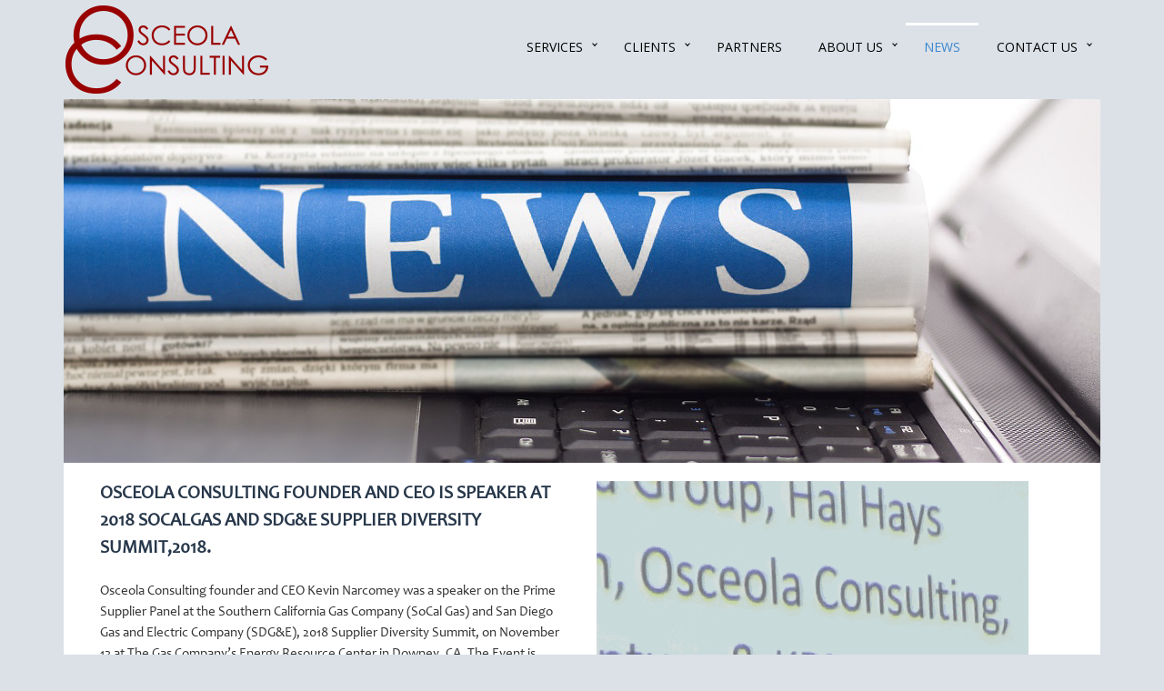

--- FILE ---
content_type: text/html; charset=UTF-8
request_url: https://www.osceolac.com/news-detail.php?nid=66
body_size: 2969
content:
<!DOCTYPE HTML>
<html>
<head>
<meta http-equiv="Content-Type" content="text/html; charset=utf-8"/>
<meta name="viewport" content="width=device-width, initial-scale=1.0"/>
<title>OSCEOLA CONSULTING FOUNDER AND CEO IS SPEAKER AT 2018 SOCALGAS AND SDG&E SUPPLIER DIVERSITY SUMMIT,2018.</title>
<meta name="description" content="OSCEOLA CONSULTING FOUNDER AND CEO IS SPEAKER AT 2018 SOCALGAS AND SDG&E SUPPLIER DIVERSITY SUMMIT,2018." />
<meta name="keywords" content="OSCEOLA CONSULTING FOUNDER AND CEO IS SPEAKER AT 2018 SOCALGAS AND SDG&E SUPPLIER DIVERSITY SUMMIT,2018." />

<!-- Core CSS Start -->
<link rel="stylesheet" href="css/bootstrap.css" type="text/css" media="screen" />
<link rel="stylesheet" href="css/atechnocrat.css" type="text/css" media="screen" />
<!-- Core CSS End -->
<link id="favicon" rel="shortcut icon" type="image/png" href="favicon.png" />
<!-- Core JS Start -->
<script src="js/bootstrap.js"></script>
<script src="js/bootstrap.min.js"></script>
<script src="js/npm.js"></script>
<script type="text/javascript" src="https://ajax.googleapis.com/ajax/libs/jquery/1.6.2/jquery.min.js"></script>
<script src="https://code.jquery.com/jquery-latest.min.js" type="text/javascript"></script>
<!-- Core JS End -->

<!-- Font Effect Start -->
<link rel="stylesheet" type="text/css" href="font-awesome/css/font-awesome.css" />
<link rel="stylesheet" type="text/css" href="font-awesome/css/font-awesome.min.css" />
<!-- Font Effect End -->
<link rel="stylesheet" type="text/css" href="css/image-hover-effect.css" />
</head>

<body>

<!-- Main Menu Start -->
<link rel="stylesheet" href="navigation/styles.css">
<link id="favicon" rel="shortcut icon" type="image/png" href="favicon.png" />
<!--<script src="https://code.jquery.com/jquery-latest.min.js" type="text/javascript"></script>-->
<script src="navigation/script.js"></script>
<!-- Main Menu End -->


<div id="top" class="heads">
    <div class="container">
        <div class="row">
        
        
        	<div class="col-md-3">
            	<div id="logo">
                	<a href="index.php"><img src="images/logo.png" class="img-responsive" /></a>
                </div>
            </div>
            <div class="col-md-9">
            
            
            <div id='cssmenu' class="pull-right">
                <ul>
                	<li  class='has-sub' >
                        <a href="services.php">Services</a>
                        <ul>
                            <li><a href="consulting.php">Consulting</a></li>
                            <li><a href="resources.php">Resources</a></li>
                            <li><a href="technology.php">Technology</a></li>
                            <li><a href="technology-delivery-center.php">Technology Delivery Center</a></li>
                        </ul>
                    </li>
                    
                    <li  class='has-sub' >
                        <a href="clients.php">Clients</a>
                        <ul>
                            <li><a href="testimonials.php">Client Stories</a></li>
                        </ul>
                    </li>
                    
                    <li ><a href="solution-partners.php">Partners</a></li>
                    
                    <li  class='has-sub' >
                        <a href="about-us.php">About Us</a>
                        <ul>
                            <li><a href="letter-from-the-ceo.php">Letter from the CEO</a></li>
                            <li><a href="management.php">Management Team</a></li>
                            <li><a href="responsibility.php">Corporate Responsibility</a></li>
                            <li><a href="diversity.php">Diversity Certifications</a></li>
                        </ul>
                    </li>
                    
                    <li  class='active' ><a href="news.php">News</a></li>
                    
                    <li  class='has-sub' >
                        <a href="contact.php">Contact Us</a>
                        <ul>
                            <li><a href="contact.php">Contact Us</a></li>
                            <li><a href="careers.php">Careers</a></li>
                        </ul>
                    </li>
                    
                </ul>
            </div>





            
            </div>
            
            
            
            
            
            
            
            
            
        </div>
    </div>
</div>
<div class="space-head"></div>

<!-- Main Menu Start -->
<!--<script src="mainMenu/js/jquery.min.js"></script>
<script src="mainMenu/js/bootstrap.min.js"></script>
<script async defer src="https://buttons.github.io/buttons.js"></script>
<script src="mainMenu/js/bootsnav.js"></script>


<script>
	$(document).on('scroll', function() {
	   if ($(document).scrollTop() > 0) {
	      $('.heads').addClass('heads-shrink');
	   } else {
	      $('.heads').removeClass('heads-shrink');
	   }
	});
</script>-->
<!-- Main Menu End -->
<div class="clearfix"></div>

<div class="container">
	<div id="news_details">
    	<div class="row">
        
        	<div class="col-md-12">
            	<div class="news_details_bnr">
                	<img src="upload/pages/1478813545.png" class="img-responsive" />
                </div>
             </div>  
             
             <div class="clearfix"></div> 
                
             <div class="col-md-12">
                <div class="news_details_white">
                
                	<div class="row">
                    	
                    	                        <div class="col-md-6">
                                                
                        	<h1>OSCEOLA CONSULTING FOUNDER AND CEO IS SPEAKER AT 2018 SOCALGAS AND SDG&E SUPPLIER DIVERSITY SUMMIT,2018.</h1>
							<p>Osceola Consulting founder and CEO Kevin Narcomey was a speaker on the Prime Supplier Panel at the Southern California Gas Company (SoCal Gas) and San Diego Gas and Electric Company (SDG&amp;E), 2018 Supplier Diversity Summit, on November 13 at The Gas Company&rsquo;s Energy Resource Center in Downey, CA. The Event is convened annually by the two Sempra Energy Utilities to bring together key decision makers from both SoCal Gas and SDG&amp;E, as well as their Prime Suppliers, to discuss how to effectively navigate the procurement processes at each respective Company. Diverse Business Enterprises (DBEs) invited to participate in the Summit can learn about business opportunities, and proper alignment with SoCal Gas and SDG&amp;E procurement requirements, and can also make brief presentations on their capabilities, as well as participate in one-on-one matchmaking sessions.<br />
<br />
The Prime Suppliers Panel, moderated by Michelle Cheeks from SoCal Gas, discussed what the two utilities look for, and the process for becoming a prime supplier, and the expectation that prime suppliers reach out to, and do business with DBEs, as well as partner in community development initiatives. In his comments Kevin noted, &ldquo;Osceola started as a subcontractor with SoCal Gas in 2008 with four consultants and became a strategic partner with sixteen engagements across both Sempra Utilities currently.&rdquo; <br />
<br />
He added that, &ldquo;Osceola&rsquo;s mission is to be a cost-effective provider of high-value management consulting, and technology services by leveraging our low-overhead business model with proven management, and industry experience; and to honor our commitment as a diverse business enterprise through valued contributions to community and supplier development initiatives.&rdquo; He concluded that, &ldquo;I can truly say that Osceola Consulting would not be the company it is today without SoCal Gas&rsquo; and SDG&amp;E&rsquo;s ongoing support and commitment to supplier diversity.&rdquo;     <br />
<br />
PHOTO: Pictured (L-R), Kevin Narcomey speaking on the Prime Supplier Panel alongside Kirby Hayes of Hal Hays Construction.&nbsp;</p>                            
                                                    </div>
                        
                                                <div class="col-md-6">
                        	<img src="upload/news/1548696387.gif" class="img-responsive" />                            
                                                    </div>
                                                
                        
                        
                        
                        
                        
                        
                        
                        
                        
                        
                        
                    </div>
                
                	
                </div>
            </div>
            
            
            
            
        </div>
    </div>
    
</div>
</div>
</div>

<div class="clearfix"></div>
<!--<div class="clearfix" style="height:260px;"></div>-->


<!-- Scroll Top Start -->
<link rel="stylesheet" href="back-to-top/css/style.css"> <!-- Gem style -->
<script src="back-to-top/js/modernizr.js"></script> <!-- Modernizr -->
<!-- Scroll Top End -->
    
<!-- Social Effect Start -->
<link rel='stylesheet' id='BNS-Corner-Logo-Style-css'  href='SocialIcon/social_icons_from_Techandallcom.css' type='text/css' media='screen' />
<!-- Social Effect End -->

<div id="footerBar">
	<div class="container">
    	<div class="row">
        	<div class="col-sm-4">
            	<h5>Headquarters</h5>
<p>One Blackfield Dr, Suite 410<br />
Tiburon, CA 94920<br />
<strong>P :</strong> 800.986.1960   <strong>F :</strong> 206.339.1541<br />
<strong>E :</strong> <a href="mailto:info@osceolac.com" style="text-decoration: underline; color:#fff;">Info@OsceolaC.com</a></p>            	<!--<h5>Headquarters</h5>
                <p>One Blackfield Dr, Suite 410<br>
                Tiburon, CA 94920<br>
                T: 800.986.1960   F: 206.339.1541<br>
                E: info@osceolac.com
                </p>-->
            </div>
            <div class="col-sm-4">
            	            	<!--<h5>Technology Delivery Center</h5>
                <p>49750 Seminole Dr<br>
                Cabazon, CA 92330<br>
                T: 951.319.4018   F : 206.399.1541
                </p>-->
            </div>
            <div class="col-sm-4">
            	<h5>Connect with us:</h5>
                
                <div class="social-icons">
                    <ul>
                        <li class="googleplus" style="background-color: #f0f0f0">
                        <a href="https://plus.google.com/104964054893419175435/about" target="_blank">Google +r</a>
                        <!--<a href="https://plus.google.com/104964054893419175435/about" target="_blank">Google +r</a>-->
                        </li>
                        
                        <li class="linkedin" style="background-color: #f0f0f0">
                        <a href="https://www.linkedin.com/company/osceola-consulting" target="_blank">LinkedIN</a>
                        <!--<a href="https://www.linkedin.com/company/osceola-consulting" target="_blank">LinkedIN</a>-->
                        </li>
                    </ul>
                </div>
            </div>
            
            <div class="clearfix"></div>
            
            
            <div class="col-sm-12">	
            	<hr>
            	<p>© 2016 Osceola Consulting LLC. All Rights Reserved.</p>
            </div>
        </div>
    </div>
</div>

<a href="#0" class="cd-top">Top</a>
<!--<script src="https://ajax.googleapis.com/ajax/libs/jquery/1.11.0/jquery.min.js"></script>-->
<script src="back-to-top/js/main.js"></script>
    
</body>
<script>'undefined'=== typeof _trfq || (window._trfq = []);'undefined'=== typeof _trfd && (window._trfd=[]),_trfd.push({'tccl.baseHost':'secureserver.net'},{'ap':'cpsh-oh'},{'server':'p3plzcpnl507081'},{'dcenter':'p3'},{'cp_id':'3049679'},{'cp_cl':'8'}) // Monitoring performance to make your website faster. If you want to opt-out, please contact web hosting support.</script><script src='https://img1.wsimg.com/traffic-assets/js/tccl.min.js'></script></html>


--- FILE ---
content_type: text/css
request_url: https://www.osceolac.com/css/atechnocrat.css
body_size: 4326
content:
@charset "utf-8";
/* CSS Document */

@font-face {
  font-family: 'Candara';
  src: url('../fonts/Candara/Candara.eot?#iefix') format('embedded-opentype'),  url('../fonts/Candara/Candara.woff') format('woff'), url('../fonts/Candara/Candara.ttf')  format('truetype'), url('../fonts/Candara/Candara.svg#Candara') format('svg');
  font-weight: normal;
  font-style: normal;
}

@font-face {
  font-family: 'Mistral';
  src: url('../fonts/Mistral/Mistral.eot?#iefix') format('embedded-opentype'),  url('../fonts/Mistral/Mistral.woff') format('woff'), url('../fonts/Mistral/Mistral.ttf')  format('truetype'), url('../fonts/Mistral/Mistral.svg#Mistral') format('svg');
  font-weight: normal;
  font-style: normal;
}

@font-face {
  font-family: 'FontAwesome';
  src: url('../fonts/font-awesome/fonts/fontawesome-webfont.eot?v=4.5.0');
  src: url('../fonts/font-awesome/fonts/fontawesome-webfont.eot?#iefix&v=4.5.0') format('embedded-opentype'), url('../fonts/font-awesome/fonts/fontawesome-webfont.woff2?v=4.5.0') format('woff2'), url('../fonts/font-awesome/fonts/fontawesome-webfont.woff?v=4.5.0') format('woff'), url('../fonts/font-awesome/fonts/fontawesome-webfont.ttf?v=4.5.0') format('truetype'), url('../fonts/font-awesome/fonts/fontawesome-webfont.svg?v=4.5.0#fontawesomeregular') format('svg');
  font-weight: normal;
  font-style: normal;
}

body {
	margin:0px;
	padding:0px;
	font-family: 'Candara';
	font-size:13px;
	background:#dbe1e7;
	overflow-X:hidden;
}

#top {
	margin:0px;
	padding:5px 0px;
	background-color:#dbe1e7;
}

#logo 
{
	margin:0px 0px 0px 0px;
	padding:0px;
}
#logo a img
{
	max-width:100%;
	height:auto;
}

@media all and (min-width:300px) and (max-width:1000px) {
#logo {
	/*display:none;*/
	clear:both;
	margin:0 auto;
	display:table;
	margin-top:10px;
	margin-bottom:10px;
}
#logo a img
{
	max-width:50%;
	height:auto;
	clear:both;
	clear:both;
	margin:0 auto;
	display:table;
}
}

#headerBar {
	margin:0px;
	padding:0px;
	/*background:#a2aebb;*/
}

.frc-mrgn
{
	position:relative;
}
@media all and (min-width:300px) and (max-width:1000px) {
#headerBar {
	margin:5px 0 0 0;
	background:none;
}
.frc-mrgn
{
	position:relative;
	margin-left:-33px !important;
	background-color:transparent !important;
}
.jssora05l
{
	left:50px !important;
}
}



/*#headerBar iframe {
	margin:0px;
	padding:0px;
	width:100%;
	height:456px !important;
}*/

#headerBarRight {
	margin:0px;
	padding:198px 0 92px 50px;
	background:url(../images/hero_overlay_drk.png) left no-repeat;
	overflow:hidden;
	max-width:100%;
}

@media all and (min-width:300px) and (max-width:500px) {
/*#headerBar iframe {
	margin:0px;
	padding:0px;
	width:100%;
	height:100%!important;
}
*/
#headerBarRight {
	display:none;
}
}

@media all and (min-width:501px) and (max-width:991px) {
/*#headerBar iframe {
	margin:0px;
	padding:0px;
	width:100%;
	height:300px!important;
}*/
}

@media all and (min-width:992px) and (max-width:1000px) {
/*#headerBar iframe {
	margin:0px;
	padding:0px;
	width:100%;
	height:400px!important;
}*/
}

#headerBarRight h6 {
	padding:14px 0px;
	margin:0px;
	background:#b90808;
	width:200px;
	height:auto;
	text-align:center;
	font-size:17px;
	text-transform:uppercase;
}

#headerBarRight h6 a {
	color:#fff;
	text-decoration:none;
}

#welcomeContent {
	clear:both;
	margin:0px;
	padding:30px 20px;
	background:#fff;
}

#welcomeContent p {
	margin:0px;
	padding:0px;
	font-size:16px;
	color:#484a4b;
}

#serviceBar {
	margin:0px;
	padding:0px;
	background:#2d5c8a;
}

#serviceBarCat {
	margin:0px;
	padding:30px 20px 0 20px;
}

#serviceBar h1 {
	margin:0px;
	padding:0px 0 7px 0;
	color:#fff;
	font-size:18px;
	text-transform:uppercase;
	font-weight:bold;
}

#serviceBar p {
	margin:0px;
	padding:0px 0 25px 0;
	font-size:16px;
	color:#fff;
}

#serviceBar p a {
	color:#61b0ff;
}

#serviceBar p a:hover {
	color:#afd7ff;
	text-decoration:none;
}

#serviceBarFeature {
	margin:0px;
	padding:20px 20px 10px 20px;
	background:#dbe1e7;
	border-right:#2d5c8a 15px solid;
}

#serviceBarFeature h2 {
	margin:0px;
	padding:0px 0 5px 0;
	color:#2d5c8a;
	font-size:18px;
	font-weight:bold;
	text-transform:uppercase;
}

#serviceBarFeature p {
	margin:0px;
	padding:0px 0 14px 0;
	font-size:16px;
	color:#2e3133;
	line-height:20px;
}

#serviceBarFeature h3 {
	margin:0px;
	padding:10px 0px;
	background:#021e6a;
	border-radius:10px;
	width:100%;
	height:auto;
	font-size:18px;
	text-transform:uppercase;
	text-align:center;
}

#serviceBarFeature h3 a {
	color:#fff;
	text-decoration:none;
}

#serviceBarFeature h3 a:hover {
	color:#fff;
	text-decoration:none;
}

#serviceBarFeature h3:hover {
	background:#2d5c8a;
}

@media all and (min-width:300px) and (max-width:1000px) {
#serviceBarFeature {
	border-right:#2d5c8a 5px solid;
	border-left:#2d5c8a 5px solid;
	border-bottom:#2d5c8a 5px solid;
}
}

#memberBar {
	margin:0px;
	padding:30px 30px 5px 30px;
	background:#fff;
}

#memberBar h4 {
	margin:0px 0 20px 0;
	padding:0px 0 0px 0;
	color:#2d5c8a;
	font-size:18px;
	font-weight:bold;
	text-transform:uppercase;
	/*border-bottom:#2d5c8a 1px solid;
	width:260px;*/
	text-decoration:underline;
}

#memberBar img {
	text-align:center;
	/*border:#CCC 1px solid;
	float:left;*/
	margin:0 15px;
	width:auto;
}

#memberBarBox {
	margin:0;
	width:20%;
	float:left;
}

@media all and (min-width:300px) and (max-width:1000px) {
#memberBar {
	padding:10px;
}

#memberBar h4 {
	border-bottom:none;
}

#memberBarBox {
	margin:0;
	width:45%;
	float:left;
}

#memberBar img {
	width:95%;
}
}

#footerBar {
	margin:0px;
	padding:30px 0 20px 0px;
	background:#2d5c8a;
}

#footerBar h5 {
	margin:0px;
	padding:0px 0 10px 0;
	color:#fff;
	font-size:18px;
	font-weight:bold;
	text-transform:uppercase;
}

#footerBar p {
	margin:0px;
	padding:0px;
	font-size:14px;
	color:#fff;
	text-decoration:none!important;
}

#footerBar p a {
	text-decoration:none!important;
}

@media all and (min-width:300px) and (max-width:1000px) {
#footerBar h5 {
	padding:20px 0 10px 0;
}	
}


/* Services Page Start */
#servicePage {
	margin:0px;
	padding:0px 0px 20px 0px;
	background:#fff;
}

/*#servicePage h1 {
	margin:0px;
	padding:0px 0 25px 0;
	color:#245586;
	font-size:22px;
	text-transform:uppercase;
	font-weight:bold;
}

#servicePage h2 {
	margin:0px;
	padding:15px 0 0px 0;
	color:#000;
	font-size:16px;
	text-transform:uppercase;
	font-weight:normal;
	line-height:22px;
}

#servicePage h2 a {
	color:#424343;
}

#servicePage p {
	margin:0px;
	padding:0px;
	font-size:16px;
	color:#484a4b;
}

#servicePageBox {
	margin:0px 0 30px 0;
	padding:0px;
}*/

#servicePage_bnr
{
	/*background:url(../images/consultingbnr.jpg) no-repeat center;*/
	max-width:100%;
	/*height:400px;*/
	height:auto;
	overflow:hidden;
	/*padding:150px 0px;*/
}

#servicePage_bnr img
{
	width:100%;
	height:auto;
	/*padding:150px 0px;*/
}
#servicePage_bnr h1
{
	text-align:center;
	font-size:40px;
	color:#fff;
	text-transform:uppercase;
	text-shadow:1px 2px 10px #333;
}
#servicePage_white
{
	/*background: rgba(255, 255, 255, 1) none repeat scroll 0 0;
    height: auto;
    margin: -50px auto 0;
    max-width: 80%;*/
    padding: 20px 40px;
}
#servicePage_white h1
{
	text-align:left;
	font-size:35px;
	color:#27374a;
	font-weight:600;
	text-transform:uppercase;
}

@media all and (min-width:300px) and (max-width:1000px) {
#servicePage_white h1
{
	font-size:22px;
}
}

#servicePage_white h4
{
	text-align:center;
	font-size:25px;
	color:#27374a;
	font-weight:600;
}
#servicePage_white p
{
	text-align:left;
	line-height:23px;
	font-size:15px;
	color:#333;
}

#servicePage_white p a {
	color:##06C;
	text-decoration:none;
	font-weight:bold;
}

#servicePage_white p a:hover {
	text-decoration: underline;
}




/* HEOR */
#hero-wrapper {
  height: 100%;
  width: 100%;
  position: fixed;
}
#hero-wrapper .carousel-wrapper,
#hero-carousel {
  height: 100%;
  width: 100%;
  position: absolute;
}
#hero-carousel img {
  left: 0;
  bottom: 0;
  min-width: 100%;
  min-height: 100%;
  max-width: none;
  width: auto;
  height: auto;
}
#hero-carousel i {
  position: absolute;
  top: 50%;
}
.carousel-fade .carousel-inner .item {
  opacity: 0;
  transition-property: opacity;
}
.carousel-fade .carousel-inner .active {
  opacity: 1;
}
.carousel-fade .carousel-inner .active.left,
.carousel-fade .carousel-inner .active.right {
  left: 0;
  opacity: 0;
  z-index: 1;
}
.carousel-fade .carousel-inner .next.left,
.carousel-fade .carousel-inner .prev.right {
  opacity: 1;
}
.carousel-fade .carousel-control {
  z-index: 2;
}
/* HERO */


.pure_mrgn
{
	margin:30px 0px;
}


/* Consulting Page Start */
#consulting 
{
	margin:0px;
	padding:0px 0px 20px 0px;
	background:#fff;
}
.consulting_bnr
{
	/*background:url(../images/consultingbnr.jpg) no-repeat center;*/
	max-width:100%;
	/*height:400px;*/
	height:auto;
	overflow:hidden;
	/*padding:150px 0px;*/
}

.consulting_bnr img
{
	width:100%;
	height:auto;
	/*padding:150px 0px;*/
}
.consulting_bnr h1
{
	text-align:center;
	font-size:50px;
	color:#fff;
	text-transform:uppercase;
	text-shadow:1px 2px 10px #333;
}
.conslt_white
{
	/*background: rgba(255, 255, 255, 1) none repeat scroll 0 0;
    height: auto;
    margin: -50px auto 0;
    max-width: 80%;*/
    padding: 0px 40px;
}
.conslt_white h1
{
	text-align:left;
	font-size:40px;
	color:#27374a;
	font-weight:600;
	text-transform:uppercase;
}

@media all and (min-width:300px) and (max-width:1000px) {
.conslt_white h1
{
	font-size:22px;
}
}

.conslt_white h4
{
	text-align:center;
	font-size:25px;
	color:#27374a;
	font-weight:600;
}
.conslt_white p
{
	text-align:left;
	line-height:23px;
	font-size:15px;
	color:#333;
}
.deviderhrmin 
{
    background: rgba(0, 0, 0, 0) linear-gradient(to right, rgba(47, 47, 47, 0) 0%, rgba(47, 47, 47, 1) 33%, rgba(47, 47, 47, 1) 66%, rgba(47, 47, 47, 0) 100%) repeat scroll 0 0;
    border: medium none;
    content: "";
    display: block;
    height: 1px;
    margin:35px auto;
    width:40%;
}

.deviderhrminsmall 
{
    background: rgba(0, 0, 0, 0) linear-gradient(to right, rgba(47, 47, 47, 0) 0%, rgba(47, 47, 47, 1) 33%, rgba(47, 47, 47, 1) 66%, rgba(47, 47, 47, 0) 100%) repeat scroll 0 0;
    border: medium none;
    content: "";
    display: block;
    height: 1px;
    margin:15px auto;
    width:40%;
}

.cnslt_cat
{
	background-color:#27374a;
	width:65px;
	height:65px;
	margin:0 auto;
	display:block;
}
.cnslt_cat h1
{
	color:#fff;
	text-align:center;
	line-height:65px;
}
.cnslt_cat_child
{
	background-color:#f0f0f0;
	padding:10px 15px;
	margin-bottom: 20px;
	min-height:170px;
}

.cnslt_cat_child h2
{
	color:#333;
	font-size:19px;
	font-weight:bold;
	padding-bottom:10px;
}
.cnslt_cat_child p
{
	color:#333;
	font-size:15px;
}
.cnslt_cat_daught
{
	background-color: #f0f0f0;
    border-bottom: 2px solid #ddd;
    height: auto;
    margin-bottom: 20px;
    min-height: 360px;
    padding: 10px;
}
.cnslt_cat_daught h2
{
	color:#333;
	font-size:19px;
	font-weight:bold;
	line-height:35px;
	border-bottom:#333 1px solid;
	margin-bottom:20px;
}
.cnslt_cat_daught ul
{
	list-style:none;
	margin:0 0px 0 20px;
	padding:0px;
}
.cnslt_cat_daught ul li
{
	font-size:16px;
	padding:0px;
	line-height:20px;
	padding-bottom:10px;
	margin:0px;
	list-style:square;	
}



/* Resaources Page Start */
#resources 
{
	margin:0px;
	padding:0px 0px 20px 0px;
	background:#fff;
}
.resources_bnr
{
	/*background:url(../images/resources.jpg) no-repeat center;*/
	max-width:100%;
	/*height:400px;*/
	height:auto;
	overflow:hidden;
	/*padding:150px 0px;*/
}

.resources_bnr img
{
	width:100%;
	height:auto;
} 
.resour_white
{
	/*background: rgba(255, 255, 255, 1) none repeat scroll 0 0;
    height: auto;
    margin: -50px auto 0;
    max-width: 80%;*/
    padding: 20px 40px;
}
.resour_white h1
{
	text-align:left;
	font-size:40px;
	color:#27374a;
	font-weight:600;
	text-transform:uppercase;
}

@media all and (min-width:300px) and (max-width:1000px) {
.resour_white h1
{
	font-size:22px;
}
}

.resour_white h4
{
	text-align:left;
	font-size:25px;
	color:#27374a;
	font-weight:600;
}
.resour_white p
{
	text-align:left;
	line-height:23px;
	font-size:15px;
	color:#333;
}
.resour_cat
{
	background-color:#f0f0f0;
	width:65px;
	height:65px;
}
.resour_cat h1
{
	color:#27374a;
	text-align:center;
	line-height:65px;
}
.resour_cat_child
{
	background-color:#f0f0f0;
	padding:10px;
	margin-bottom:10px;
}
.resour_cat_child h2
{
	color:#333;
	text-align:left;
	font-size:25px;
}
.resour_cat_child h2 span
{
	color:#333;
	text-align:left;
	font-size:15px;
}




/* Technology Page Start */
#technology 
{
	margin:0px;
	padding:0px 0px 0px 0px;
	background:#fff;
}
.technology_bnr
{
	/*background:url(../images/technologybnr.jpg) no-repeat center;*/
	max-width:100%;
	/*height:400px;*/
	height:auto;
	overflow:hidden;
	/*padding:150px 0px;*/
}

.technology_bnr img
{
	width:100%;
	height:auto;
	overflow:hidden;
}

.tech_white
{
	background: rgba(255, 255, 255, 1) none repeat scroll 0 0;
    height: auto;
    margin: -50px auto 0;
    max-width: 80%;
    padding: 20px;
}
.tech_white h1
{
	text-align:center;
	font-size:40px;
	color:#27374a;
	font-weight:600;
	text-transform:uppercase;
}
.tech_white h4
{
	text-align:center;
	font-size:25px;
	color:#27374a;
	font-weight:600;
}
.tech_white p
{
	text-align:center;
	line-height:23px;
	font-size:15px;
	color:#333;
}
.tech_cat
{
	background-color:#f0f0f0;
	width:65px;
	height:65px;
}
.tech_cat h1
{
	color:#27374a;
	text-align:center;
	line-height:65px;
}
.tech_cat_child
{
	background-color:#f0f0f0;
	padding:10px;
	margin-bottom: 20px;
}
.tech_cat_child h2
{
	color:#333;
	text-align:center;
	font-size:25px;
}
.tech_cat_child p
{
	color:#333;
	text-align:center;
	font-size:15px;
}
.tech_cat_daught
{
	background-color: #f0f0f0;
    border-bottom: 2px solid #ddd;
    height: auto;
    margin-bottom: 20px;
    min-height:220px;
    padding: 10px 20px;
}
.tech_cat_daught h2
{
	color:#333;
	text-align:left;
	font-size:20px;
	font-weight:bold;
	line-height:26px;
	height:60px;
	border-bottom:#333 1px solid;
	padding-bottom:5px;
}

@media (max-width: 422px) {
.tech_cat_daught h2
{
	height:auto;
}
}

.tech_cat_daught ul
{
	list-style:none;
	margin:0 0px 0 20px;
	padding:0px;
}
.tech_cat_daught ul li
{
	font-size:16px;
	padding:0px;
	line-height:20px;
	padding-bottom:10px;
	margin:0px;
	list-style:square;	
	
}



/*.tech_cat_daught ul li::before
{
	color: #000;
  	content: "\f105";
    font-family: "FontAwesome";
    font-size: 16px;
    font-style: normal;
    font-variant: normal;
    font-weight: normal;
    position: absolute;
	left:20px;
}*/





/* Technology Delivery Page Start */
#techdelivery
{
	margin:0px;
	padding:0px 0px 10px 0px;
	background:#fff;
}
.techdelivery_bnr
{
	/*background:url(../images/techcentrebnr.jpg) no-repeat center;*/
	max-width:100%;
	/*height:400px;*/
	height:auto;
	overflow:hidden;
	/*padding:150px 0px;*/
}

.techdelivery_bnr img
{
	max-width:100%;
	height:auto;
	overflow:hidden;
}

.techdelivery_white
{
	/*background: rgba(255, 255, 255, 1) none repeat scroll 0 0;
    height: auto;
    margin: -50px auto 0;
    max-width: 80%;*/
    padding: 20px 40px 0 40px;
}
.techdelivery_white h1
{
	text-align:left;
	font-size:40px;
	color:#27374a;
	font-weight:600;
	text-transform:uppercase;
}

@media all and (min-width:300px) and (max-width:1000px) {
.techdelivery_white h1
{
	font-size:22px;
}
}

.techdelivery_white h2
{
	font-size:40px;
	color:#990000;
	font-weight:600;
	text-transform:uppercase;
	text-align:center;
	margin:20px 0 40px 0;
	padding:0px;
	text-decoration:underline;
}

.techdelivery_white h4
{
	text-align:left;
	font-size:25px;
	color:#27374a;
	font-weight:600;
}

@media all and (min-width:300px) and (max-width:1000px) {
.techdelivery_white h4
{
	font-size:18px;
}	
}

.techdelivery_white p
{
	text-align:left;
	line-height:23px;
	font-size:15px;
	color:#333;
}
.techdelivery_white a button
{
	border:none;
	background-color:#c30;
	padding:10px 20px;
	color:#fff;
	text-align:center;
	margin:15px auto !important;
	text-decoration:none;
	display:block;
	font-size:15px;
}
.techdelivery_white a button:hover
{
	text-decoration:none !important;
}
.techdelivery_white ul
{
	list-style:none;
	margin:0 0px 0 20px;
	padding:0px;
}

.techdelivery_white ul li
{
	font-size:16px;
	padding:0px;
	line-height:20px;
	padding-bottom:10px;
	margin:0px;
	list-style:square;	
}



/*.techdelivery_white ul li::before
{
	color: #000;
  	content: "\f101";
    font-family: "FontAwesome";
    font-size: 16px;
    font-style: normal;
    font-variant: normal;
    font-weight: normal;
    position: absolute;
    left:60px;
}*/

.techdelivery_cat
{
	background-color:#f0f0f0;
	width:65px;
	height:65px;
}
.techdelivery_cat h1
{
	color:#27374a;
	text-align:center;
	line-height:65px;
}
.techdelivery_cat_child
{
	background-color:#f0f0f0;
	padding:10px;
	margin-bottom: 20px;
}
.techdelivery_cat_child h2
{
	color:#333;
	text-align:center;
	font-size:25px;
}
.techdelivery_cat_child p
{
	color:#333;
	text-align:center;
	font-size:15px;
}
.techdelivery_cat_daught
{
	background-color: #f0f0f0;
    border-bottom: 2px solid #ddd;
    height: auto;
    margin-bottom: 20px;
    min-height:305px;
    padding: 10px;
}
.techdelivery_cat_daught h2
{
	color:#333;
	text-align:center;
	font-size:20px;
	font-weight:500;
	line-height:30px;
}
.techdelivery_cat_daught ul
{
	list-style:none;
}
.techdelivery_cat_daught ul li
{
	font-size:16px;
	line-height:25px;
}



/* clients Page Start */
#clients
{
	margin:0px;
	padding:0px 0px 0px 0px;
	background:#fff;
}
.clients_bnr
{
	/*background:url(../images/pages/clients.jpg) no-repeat center;*/
	max-width:100%;
	height:auto;
	/*padding:150px 0px;*/
}
.clients_white
{
	/*background: rgba(255, 255, 255, 1) none repeat scroll 0 0;
    height: auto;
    margin: -50px auto 0;
    max-width: 80%;*/
    padding: 20px 40px;
}
.clients_white h1
{
	text-align:left;
	font-size:40px;
	color:#27374a;
	font-weight:600;
	text-transform:uppercase;
}

@media all and (min-width:300px) and (max-width:1000px) {
.clients_white h1
{
	font-size:22px;
}
}

.clients_white h4
{
	text-align:center;
	font-size:25px;
	color:#27374a;
	font-weight:600;
}
.clients_white p
{
	text-align:left;
	line-height:23px;
	font-size:15px;
	color:#333;
}



/* clients Page Start */
#clnt_story
{
	margin:0px;
	padding:0px 0px 50px 0px;
	background:#fff;
}
.clnt_story_bnr
{
	/*background:url(../images/pages/client_stories.jpg) no-repeat center;*/
	max-width:100%;
	/*height:400px;*/
	height:auto;
	overflow:hidden;
	/*padding:150px 0px;*/
}

.clnt_story_bnr img
{
	width:100%;
	height:auto;
	overflow:hidden;
}

.clnt_story_white
{
	/*background: rgba(255, 255, 255, 1) none repeat scroll 0 0;
    height: auto;
    margin: -50px auto 0;
    max-width: 80%;*/
    padding: 20px 40px;
}
.clnt_story_white h1
{
	text-align:center;
	font-size:40px;
	color:#27374a;
	font-weight:600;
	text-transform:uppercase;
}

@media all and (min-width:300px) and (max-width:1000px) {
.clnt_story_white h1
{
	font-size:22px;
}
}

.clnt_story_white h4
{
	text-align:center;
	font-size:25px;
	color:#27374a;
	font-weight:600;
}
.clnt_story_white p
{
	text-align:center;
	line-height:23px;
	font-size:15px;
	color:#333;
}
.clnt
{
	clear:both;
}
.clnt img
{
	max-width:100%;
	height:auto;
	/*margin:0 auto 15px auto;*/
	display:block;
	/*border:#dfdfdf 1px solid;
	padding:20px;*/
	margin:0 auto;
	margin-bottom:20px;
}
.clnt h1
{
	font-size:23px;
	color:#2d5c8a;
	text-align:left !important;
	margin-top:0px;
}

@media all and (min-width:300px) and (max-width:1000px) {
.clnt h1
{
	font-size:18px;
}
}

.clnt h2
{
	font-size:18px;
	color:#004386;
	text-align:left !important;
	margin-top:0px;
	font-weight:bold;
}
.clnt p
{
	font-size:15px;
	color:#333;
	line-height:25px;
	text-align:left;
}
.clnt a
{
	font-size:17px;
	color:#004386;
	text-align:left;
}



/* clients Page Start */
#part_sol
{
	margin:0px;
	padding:0px 0px 0px 0px;
	background:#fff;
}

.part_sol_bnr
{
	/*background:url(../images/pages/solution_partner.jpg) no-repeat center;*/
	max-width:100%;
	/*height:400px;*/
	height:auto;
	overflow:hidden;
	/*padding:150px 0px;*/
}

.part_sol_bnr img
{
	width:100%;
	height:auto;
	overflow:hidden;
}

.part_sol_white
{
	/*background: rgba(255, 255, 255, 1) none repeat scroll 0 0;
    height: auto;
    margin: -50px auto 0;
    max-width: 80%;*/
    padding: 20px 40px;
}
.part_sol_white h1
{
	text-align:left;
	font-size:40px;
	color:#27374a;
	font-weight:600;
	text-transform:uppercase;
}

@media all and (min-width:300px) and (max-width:1000px) {
.part_sol_white h1
{
	font-size:22px;
}
}


.part_sol_white h4
{
	text-align:center;
	font-size:25px;
	color:#27374a;
	font-weight:600;
}
.part_sol_white p
{
	text-align:left;
	line-height:23px;
	font-size:15px;
	color:#333;
}

.main_part_sol
{
	width:100%;
	height:auto;
	padding:20px 20px 0 20px;
}
.main_part_sol h3
{
	background-color:#333;
	border-left:30px solid #c30;
	color:#fff;
	margin:0px 0px 20px 0px;
	padding:10px;
	font-size:18px;
}

.main_part_box {
	margin:0px;
	padding:0px;
	max-height:170px;
	overflow:hidden;
}

.main_part_sol img
{
	width:100%;
	height:auto;
	padding:0px;
	/*border:#dfdfdf 1px solid;*/
	/*margin-bottom:30px;*/
}


/* about us Page Start */
#abt_us
{
	margin:0px;
	padding:0px 0px 50px 0px;
	background:#fff;
}
.abt_us_bnr
{
	/*background:url(../images/pages/abtus.jpg) no-repeat center;*/
	max-width:100%;
	/*height:400px;*/
	height:auto;
	overflow:hidden;
	/*padding:150px 0px;*/
}

.abt_us_bnr img
{
	width:100%;
	height:auto;
	overflow:hidden;
}

.abt_us_white
{
	/*background: rgba(255, 255, 255, 1) none repeat scroll 0 0;
    height: auto;
    margin: -50px auto 0;
    max-width: 80%;*/
    padding: 20px 40px;
}
.abt_us_white h1
{
	text-align:left;
	font-size:40px;
	color:#27374a;
	font-weight:600;
	text-transform:uppercase;
	margin-top:0px;
	padding-top:0px;
}

@media all and (min-width:300px) and (max-width:1000px) {
.abt_us_white h1
{
	font-size:22px;
}
}

.abt_us_white h4
{
	text-align:center;
	font-size:25px;
	color:#27374a;
	font-weight:600;
}
.abt_us_white p
{
	text-align:center;
	line-height:23px;
	font-size:15px;
	color:#333;
}
.abt_ver_nav
{
	clear:both;
	border-top:1px solid #ddd;
	border-left:1px solid #ddd;
	border-right:1px solid #ddd;
	border-bottom:5px solid #ccc;
	margin-top:10px;
	margin-bottom:20px;
}
.abt_ver_nav h1
{
	margin:0px 0px 10px 0px !important;
	color:#f1f1f1 !important;
	font-size:18px !important;
	text-align:left !important;
	padding:10px !important;
	background-color:#282828 !important;
}
.abt_ver_nav ul
{
	list-style:none;
}
.abt_ver_nav ul li
{
	line-height:50px;
	border-bottom:1px solid #eee;
}
.abt_ver_nav ul li a
{
	color:#333;
	font-size:15px;
	text-decoration:none;
	padding:10px;
}
.abt_content
{
	clear:both;
}
.abt_content p
{
	text-align:justify;
	line-height:23px;
	font-size:15px;
	color:#333;
}
.abt_content h6
{
	text-align:justify;
	line-height:23px;
	font-size:20px;
	color:#001753;
}
.abt_content ul
{
	list-style:none;
	margin:0 0px 0 20px;
	padding:0px;
}

.abt_content ul li
{
	font-size:16px;
	padding:0px;
	line-height:20px;
	padding-bottom:10px;
	margin:0px;
	list-style:square;	
}



/*.abt_content ul li::before
{
	color: #000;
  	content: "\f046";
    font-family: "FontAwesome";
    font-size: 16px;
    font-style: normal;
    font-variant: normal;
    font-weight: normal;
    position: absolute;
    left:20px;
}*/


/* ceo Page Start */
#ceo
{
	margin:0px;
	padding:0px 0px 50px 0px;
	background:#fff;
}
.ceo_bnr
{
	/*background:url(../images/pages/ceo.jpg) no-repeat center;*/
	max-width:100%;
	/*height:400px;*/
	height:auto;
	overflow:hidden;
	/*padding:150px 0px;*/
}

.ceo_bnr img
{
	width:100%;
	height:auto;
	overflow:hidden;
}

.ceo_white
{
	/*background: rgba(255, 255, 255, 1) none repeat scroll 0 0;
    height: auto;
    margin: -50px auto 0;
    max-width: 80%;*/
    padding: 20px 40px;
}
.ceo_white h1
{
	text-align:left;
	font-size:40px;
	color:#27374a;
	font-weight:600;
	text-transform:uppercase;
	margin-top:0px;
	padding-top:0px;
}

@media all and (min-width:300px) and (max-width:1000px) {
.ceo_white h1
{
	font-size:22px;
}
}

.ceo_white h4
{
	text-align:center;
	font-size:25px;
	color:#27374a;
	font-weight:600;
}
.ceo_white p
{
	text-align:center;
	line-height:23px;
	font-size:15px;
	color:#333;
}
.ceo_content
{
	clear:both;
}
.ceo_content p
{
	text-align:justify;
	line-height:23px;
	font-size:15px;
	color:#333;
}

.ceo_content h6.signature
{
	text-align:justify;
	line-height:23px;
	font-size:24px;
	color:#333;
	font-family: 'Mistral'!important;
}


.ceo_content h6
{
	text-align:justify;
	line-height:23px;
	font-size:15px;
	color:#001753;
}
.ceo_content ul
{
	list-style:none;
}
.ceo_content ul li
{
	line-height:40px;
	color:#333;
	font-size:17px;
}


/* mngmt Page Start */
#mngmt
{
	margin:0px;
	padding:0px 0px 50px 0px;
	background:#fff;
}
.mngmt_bnr
{
	/*background:url(../images/pages/management.jpg) no-repeat center;*/
	max-width:100%;
	/*height:400px;*/
	height:auto;
	overflow:hidden;
	/*padding:150px 0px;*/
}

.mngmt_bnr img
{
	width:100%;
	height:auto;
	overflow:hidden;
}

.mngmt_white
{
	/*background: rgba(255, 255, 255, 1) none repeat scroll 0 0;
    height: auto;
    margin: -50px auto 0;
    max-width: 80%;*/
    padding: 20px 40px;
}
.mngmt_white h1
{
	text-align:left;
	font-size:40px;
	color:#27374a;
	font-weight:600;
	text-transform:uppercase;
	margin-top:0px;
	padding-top:0px;
}

@media all and (min-width:300px) and (max-width:1000px) {
.mngmt_white h1
{
	font-size:22px;
}
}

.mngmt_white h4
{
	text-align:center;
	font-size:25px;
	color:#27374a;
	font-weight:600;
}
.mngmt_white p
{
	text-align:left;
	line-height:23px;
	font-size:15px;
	color:#333;
}
.mngmt_content
{
	clear:both;
}
.mngmt_content p
{
	text-align:justify;
	line-height:23px;
	font-size:15px;
	color:#333;
}
.mngmt_content h6
{
	text-align:justify;
	line-height:23px;
	font-size:20px;
	color:#001753;
}
.mngmt_content ul
{
	list-style:none;
}
.mngmt_content ul li
{
	line-height:40px;
	color:#333;
	font-size:17px;
}

.mgmt_team
{
	clear:both;
}
.mgmt_team img
{
	max-width:100%;
	height:auto;
	margin:0 auto;
	display:block;
	background-color:#eee;
	padding:5px;
	margin-bottom:20px;
}
.mgmt_team h1
{
	font-size:20px;
	color:#333;
	margin:0px 0px 3px 0px;
	padding:0 0 0px 0;
	text-decoration:underline;
}
.devidered
{
	width:100%;
	height:2px;
	background-color:#111;
	margin-bottom:8px;
}
.mgmt_team p
{
	font-size:14px;
	color:#666;
	margin:0px 0px 8px 0px;
}
.ceo_content a img
{
	border:none;
	max-width:100%;
	height:auto;
	float:left;
}


/* corporate resposblity Page Start */
#crpt_rspblt
{
	margin:0px;
	padding:0px 0px 50px 0px;
	background:#fff;
}
.crpt_rspblt_bnr
{
	/*background:url(../images/pages/responsiblity.jpg) no-repeat center;*/
	max-width:100%;
	/*height:400px;*/
	height:auto;
	overflow:hidden;
	/*padding:150px 0px;*/
}

.crpt_rspblt_bnr img
{
	width:100%;
	height:auto;
	overflow:hidden;
}

.crpt_rspblt_white
{
	/*background: rgba(255, 255, 255, 1) none repeat scroll 0 0;
    height: auto;
    margin: -50px auto 0;
    max-width: 80%;*/
    padding: 20px 40px;
}
.crpt_rspblt_white h1
{
	text-align:left;
	font-size:40px;
	color:#27374a;
	font-weight:600;
	text-transform:uppercase;
	margin-top:0px;
	padding-top:0px;
}

@media all and (min-width:300px) and (max-width:1000px) {
.crpt_rspblt_white h1
{
	font-size:22px;
}
}

.crpt_rspblt_white h4
{
	text-align:center;
	font-size:25px;
	color:#27374a;
	font-weight:600;
}
.crpt_rspblt_white p
{
	text-align:left;
	line-height:23px;
	font-size:15px;
	color:#333;
}

.crpt_rspblt_white p a
{
	color:#c20000;
}




/* diversity Page Start */
#diversity
{
	margin:0px;
	padding:0px 0px 50px 0px;
	background:#fff;
}
.diversity_bnr
{
	/*background:url(../images/pages/diversity.jpg) no-repeat center;*/
	max-width:100%;
	/*height:400px;*/
	height:auto;
	overflow:hidden;
	/*padding:150px 0px;*/
}

.diversity_bnr img
{
	width:100%;
	height:auto;
	overflow:hidden;
}

.diversity_white
{
	/*background: rgba(255, 255, 255, 1) none repeat scroll 0 0;
    height: auto;
    margin: -50px auto 0;
    max-width: 80%;*/
    padding: 20px 40px;
}
.diversity_white h1
{
	text-align:left;
	font-size:40px;
	color:#27374a;
	font-weight:600;
	text-transform:uppercase;
	margin-top:0px;
	padding-top:0px;
}

@media all and (min-width:300px) and (max-width:1000px) {
.diversity_white h1
{
	font-size:22px;
}
}

.diversity_white h4
{
	text-align:center;
	font-size:25px;
	color:#27374a;
	font-weight:600;
}
.diversity_white p
{
	text-align:left;
	line-height:23px;
	font-size:15px;
	color:#333;
}

.diversity_white img {
	margin:0px;
	padding:0px;
}

.diversity_content
{
	clear:both;
}
.diversity_content p
{
	text-align:justify;
	line-height:23px;
	font-size:15px;
	color:#333;
}
.diversity_content h6
{
	text-align:justify;
	line-height:23px;
	font-size:20px;
	color:#001753;
}
.diversity_content ul
{
	list-style:none;
	margin:0 0px 20px 20px;
	padding:0px;
}

.diversity_content ul li
{
	font-size:16px;
	padding:0px;
	line-height:20px;
	padding-bottom:10px;
	margin:0px;
	list-style:square;
}



/*.diversity_content ul li::before
{
	color: #000;
  	content: "\f18e";
    font-family: "FontAwesome";
    font-size: 16px;
    font-style: normal;
    font-variant: normal;
    font-weight: normal;
    position: absolute;
    left:15px;
}*/

.diversity_content img {
	margin:0px;
	padding:0px;
	/*border:#dfdfdf 1px solid;*/
}

/* press Page Start */
#press
{
	margin:0px;
	padding:0px 0px 50px 0px;
	background:#fff;
	
}
.press_bnr
{
	/*background:url(../images/pages/press.jpg) no-repeat center;*/
	max-width:100%;
	/*height:400px;*/
	height:auto;
	overflow:hidden;
	/*padding:150px 0px;*/
}

.press_bnr img
{
	width:100%;
	height:auto;
	overflow:hidden;
}

.press_white
{
	/*background: rgba(255, 255, 255, 1) none repeat scroll 0 0;
    height: auto;
    margin: -50px auto 0;
    max-width: 80%;*/
    padding: 20px 40px;
}
.press_content
{
	clear:both;
}
.press_content h1 
{
    color: #27374a;
    font-size: 40px;
    font-weight: 600;
    margin-top: 0;
    padding-top: 0;
    text-align: left;
    text-transform: uppercase;
}

@media all and (min-width:300px) and (max-width:1000px) {
.press_content h1
{
	font-size:22px;
}
}

.press_content p
{
	text-align:justify;
	line-height:23px;
	font-size:15px;
	color:#333;
}
.press_content h6
{
	text-align:justify;
	line-height:23px;
	font-size:20px;
	color:#001753;
}
.press_content ul
{
	list-style:none;
}
.press_content ul li
{
	line-height:24px;
	color:#333;
	font-size:17px;
	border-bottom:1px dotted #999;
	padding:20px 0;
}
.press_content ul li a
{
	color:#09C;
	font-size:20px;
	text-decoration:none;
}
.press_content ul li p
{
	clear:both !important;
}


/* contact Page Start */
#contact
{
	margin:0px;
	padding:0px 0px 50px 0px;
	background:#fff;
}
.contact_white
{
    padding: 20px 40px;
}
.contact_left h1
{
    font-size:30px;
	color:#333;
}
.contact_left ul
{
    list-style:none;
}
.contact_left ul li
{
	font-size:17px;
	line-height:35px;
}
.contact_left ul li i
{
	color:#999;
	font-size:20px;
}

.contact_white h1
{
	margin-top:10px;
}

@media all and (min-width:300px) and (max-width:1000px) {
.contact_white h1
{
	font-size:22px;
	font-weight:bold;
}
}

.contact_white p {
	margin:0px;
	padding:0px;
	font-size:17px;
	line-height:26px;
}

.contact_right
{
	text-align:right;
}

.contact_right h1
{
    font-size:30px;
	color:#333;
}
.contact_right ul
{
    list-style:none;
}
.contact_right ul li
{
	font-size:17px;
	line-height:35px;
}
.contact_right ul li i
{
	color:#999;
	font-size:20px;
}
.txt_bx
{
	width:100%;
	background-color:#dbe1e7;
	padding:10px 15px;
	color:#333;
	font-size:14px;
	border:none;
	border-radius:0px;
}
.frm_sbmt
{
	background-color:#333;
	color:#fff;
	border:none;
	padding:15px 40px;
	float:right;
	font-size:16px;
}







/* career Page Start */
#career
{
	margin:0px;
	padding:0px 0px 50px 0px;
	background:#fff;
}
.career_bnr
{
	/*background:url(../images/pages/career.jpg) no-repeat center;*/
	max-width:100%;
	/*height:400px;*/
	height:auto;
	overflow:hidden;
	/*padding:150px 0px;*/
}

.career_bnr img
{
	width:100%;
	height:auto;
	overflow:hidden;
}

.career_white
{
    padding: 20px 40px;
}
.career_white h1
{
	text-align:center;
	font-size:40px;
	margin-top:0px;
	margin-bottom:10px;
	text-transform:uppercase;
}

@media all and (min-width:300px) and (max-width:1000px) {
.career_white h1
{
	font-size:22px;
	margin-bottom:0;
}
}

.career_left
{
	clear:both;
	margin-bottom:15px;
}
.career_left h1
{
	text-align:left;
	font-size:30px;
}
.career_left p
{
	text-align:justify;
	font-size:15px;
	line-height:25px;
}
.blockout
{
	background-color:#dbe1e7;
	padding:40px 20px;
	margin-bottom:20px;
}
.blockout p
{
	text-align:center;
	font-size:25px;
	margin:0px;
}
.blockout a
{
	text-align:center;
	font-size:18px;
	margin:0 auto;
	display:block;
}
.career_form
{
	background-color:#dbe1e7;
	padding:20px;
}
.career_form h1
{
	text-align:left;
	font-size:20px;
	font-weight:600;
}
.career_txt
{
	background-color:#f1f1f1;
	color:#333;
	padding:15px 10px;
	width:100%;
	border:none;
	border-radius:0px;
	margin-bottom:10px;
}
.career_sbmt
{
	background-color:#333;
	color:#fff;
	border:none;
	padding:10px 30px;
	font-size:16px;
}
.lbl
{
	font-size:18px;
	font-weight:200;
}



/* News Details Page Start */
#news_details
{
	margin:0px;
	padding:0px 0px 50px 0px;
	background:#fff;
}

.news_details_bnr
{
	/*background:url(../images/pages/solution_partner.jpg) no-repeat center;*/
	max-width:100%;
	/*height:400px;*/
	height:auto;
	overflow:hidden;
	/*padding:150px 0px;*/
}

.news_details_bnr img
{
	width:100%;
	height:auto;
	overflow:hidden;
}

.news_details_white
{
	/*background: rgba(255, 255, 255, 1) none repeat scroll 0 0;
    height: auto;
    margin: -50px auto 0;
    max-width: 80%;*/
    padding: 20px 40px;
}
.news_details_white h1
{
	text-align:left;
	font-size:20px;
	color:#27374a;
	font-weight:600;
	margin:0px;
	padding:0px 0 20px 0;
	line-height:30px;
}
.news_details_white h4
{
	text-align:center;
	font-size:25px;
	color:#27374a;
	font-weight:600;
}
.news_details_white p
{
	text-align:left;
	line-height:23px;
	font-size:15px;
	color:#333;
}


/* Client Details Start */
#clntDetail
{
	clear:both;
	background:#fff;
	padding:30px 50px;
}

#clntDetail img
{
	max-width:100%;
	height:auto;
	margin:0 auto 40px auto;
	display:block;
	text-align: center;
}

#clntDetail h1
{
	font-size:23px;
	color:#2d5c8a;
	text-align:left !important;
	margin-top:0px;
	font-weight:bold;
}

#clntDetail h2
{
	font-size:18px;
	color:#06C;
	text-align:left !important;
	margin-top:0px;
}

#clntDetail p
{
	font-size:15px;
	color:#333;
	line-height:25px;
	text-align:left;
}

#clntDetail a
{
	font-size:17px;
	color:#c30;
	text-align:left;
}











--- FILE ---
content_type: text/css
request_url: https://www.osceolac.com/css/image-hover-effect.css
body_size: 151
content:


.demo-2 
{
    position:relative;
    width:100%;
    height:177px;
    overflow:hidden;
    float:left;
    /*margin-right:20px;*/
    background-color:rgba(26,26,26,1);
	list-style:none;
	margin-bottom:20px;
}
.demo-2 p,.demo-2 h2 
{
    color:#fff;
    padding:10px;
    left:-20px;
    top:20px;
    position:relative
}
.demo-2 p 
{
    font-size:12px;
    line-height:18px;
    margin:0
}
.demo-2 h2 
{
    font-size:20px;
    line-height:24px;
    margin:0;
}
.effect img 
{
	max-width:100%;
	height:auto;
    position:absolute;
    left:0;
    bottom:0;
    cursor:pointer;
    margin:-12px 0;
    -webkit-transition:bottom .3s ease-in-out;
    -moz-transition:bottom .3s ease-in-out;
    -o-transition:bottom .3s ease-in-out;
    transition:bottom .3s ease-in-out
}
.effect img.top:hover 
{
    bottom:-96px;
    padding-top:100px
}
h2.zero,p.zero 
{
    margin:0;
    padding:0
}

